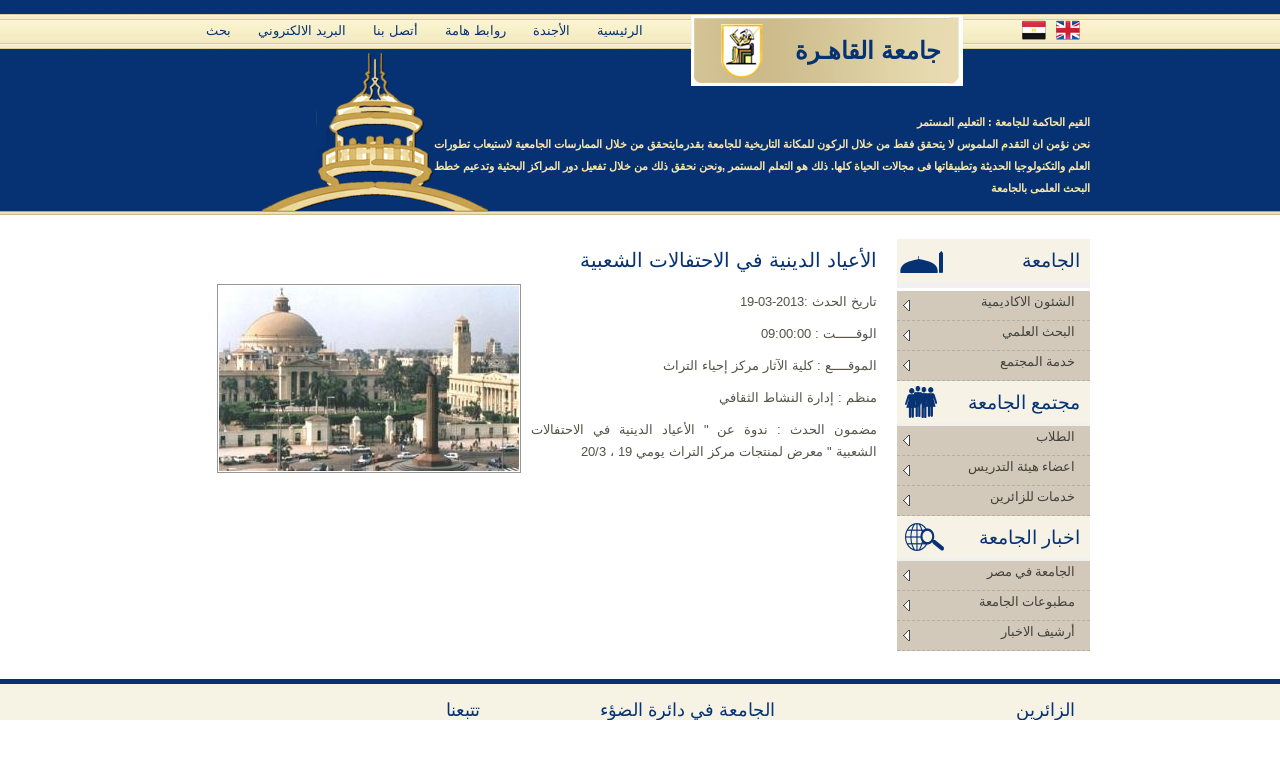

--- FILE ---
content_type: text/html; charset=UTF-8
request_url: https://cu.edu.eg/old/ar/page.php?pg=newsfront/events_details.php&event_id=110
body_size: 6188
content:
<!DOCTYPE html PUBLIC "-//W3C//DTD XHTML 1.0 Transitional//EN" "http://www.w3.org/TR/xhtml1/DTD/xhtml1-transitional.dtd">
<html xmlns="http://www.w3.org/1999/xhtml">
<head>
<meta http-equiv="X-UA-Compatible" content="IE=EmulateIE7" />
<meta name="keywords" content="جامعة القاهرة- موقع جامعة القاهرة - جامعه القاهره - جامعة القاهره- الموقع الرسمى لجامعة القاهرة -جامعه القاهرة- منح دراسية - ارقام جلوس">
<meta name="description" content="الموقع الرسمي لجامعة القاهرة يختص بأخبار هيئة التدريس والإدارة وشئون الطلاب والخريجين">
<meta name="author" content="جامعة القاهرة">
<meta name="copyright" content="جامعة القاهرة">
<meta name="robots" content="index, follow">
<meta http-equiv="cache-control" content="cache">
<meta http-equiv="content-language" content="ar">
<meta http-equiv="revisit-after" content="1 days">
<meta http-equiv="Content-Type" content="text/html; charset=utf-8" />
<link href="stylesheets/commonPg.css" rel="stylesheet" type="text/css" />
<link rel="stylesheet" type="text/css" href="./stylesheets/highslide.css" /><style type="text/css">

/*Credits: Dynamic Drive CSS Library */
/*URL: http://www.dynamicdrive.com/style/ */

.sidebarmenu ul{
margin-bottom:3px;
padding: 0;
list-style-type: none;
font: 13px Tahoma;
width: 193px; /* Main Menu Item widths */
text-align: right;
z-index:4000;
position:absolute;

}
 
.sidebarmenu ul li{
position: relative;

}

/* Top level menu links style */
.sidebarmenu ul li a{
display: block;
overflow: auto; /*force hasLayout in IE7 */
color: white;
text-decoration: none;
padding:3px 15px 0 22px;
		height: 26px;
		color: #42423b;
border-bottom: 1px dashed #b7aea2;
}

.sidebarmenu ul li {
background-color: #d3c9bb; /*background of tabs (default state)*/
font-color:#000000;
}

.sidebarmenu ul li:hover {background-color:#c5b59e; position:relative;}

.sidebarmenu ul li ul li a:link, .sidebarmenu ul li ul li a:visited, .sidebarmenu ul li ul li a:active{
background-color: #c5b59e; /*background of tabs (default state)*/
font-color:#000000;

}

.sidebarmenu ul li a:hover{
background: #c5b59e;
}

.sidebarmenu ul li ul li a:hover{
background: #ae9e86;
color: white;
}



/*Sub level menu items */
.sidebarmenu ul li ul{
position: absolute;
width: 200px; /*Sub Menu Items width */
top: 0;
visibility: hidden;
}

.sidebarmenu a.subfolderstyle{
background: url(images/right.gif) no-repeat 3% 50% ;
}


/* Holly Hack for IE \*/
* html .sidebarmenu ul li { float: right; height: 1%; }
* html .sidebarmenu ul li a { height: 1%; }
/* End */

</style>



<script type="text/javascript" src="./js/highslide-with-html.js"></script>
<script type="text/javascript">
	hs.graphicsDir = './images/graphics/';
	hs.align = 'center';
	hs.outlineType = 'rounded-white';
	hs.fadeInOut = true;
</script>


<script type="text/javascript">

//Nested Side Bar Menu (Mar 20th, 09)
//By Dynamic Drive: http://www.dynamicdrive.com/style/

var menuids=["sidebarmenu1"] //Enter id(s) of each Side Bar Menu's main UL, separated by commas

function initsidebarmenu(){
for (var i=0; i<menuids.length; i++){
  var ultags=document.getElementById(menuids[i]).getElementsByTagName("ul")
    for (var t=0; t<ultags.length; t++){
    ultags[t].parentNode.getElementsByTagName("a")[0].className+=" subfolderstyle"
  if (ultags[t].parentNode.parentNode.id==menuids[i]) //if this is a first level submenu
   ultags[t].style.right=ultags[t].parentNode.offsetWidth+"px" //dynamically position first level submenus to be width of main menu item
  else //else if this is a sub level submenu (ul)
    ultags[t].style.right=ultags[t-1].getElementsByTagName("a")[0].offsetWidth+"px" //position menu to the right of menu item that activated it
    ultags[t].parentNode.onmouseover=function(){
    this.getElementsByTagName("ul")[0].style.display="block"
    }
    ultags[t].parentNode.onmouseout=function(){
    this.getElementsByTagName("ul")[0].style.display="none"
    }
    }
  for (var t=ultags.length-1; t>-1; t--){ //loop through all sub menus again, and use "display:none" to hide menus (to prevent possible page scrollbars
  ultags[t].style.visibility="visible"
  ultags[t].style.display="none"
  }
  }
}

if (window.addEventListener)
window.addEventListener("load", initsidebarmenu, false)
else if (window.attachEvent)
window.attachEvent("onload", initsidebarmenu)

</script>

 
</head>

<body>
	<!-- Start Header -->
	<div id="header">
		<div class="container">
<ul id="navigation">
		  		 	<li ><a href="./Home" title="الرئيسية">الرئيسية</a></li>
		 			 	<li ><a href="./Agenda" title="الأجندة">الأجندة</a></li>
		 			 	<li  ><a href="./Links" title="روابط هامة">روابط هامة</a></li>
		 			 	<li  ><a href="./Contacts" title="أتصل بنا">أتصل بنا</a></li>
		 			 	<li  ><a href="./email" title="البريد الالكتروني">البريد الالكتروني</a></li>
		 	
				

			
			
			
			<li>
			<a href="./Search" >بحث</a>
			</li>
			
			
			
			
			
			
			</ul>
			<h1><a href="index.php" title="جامعة القاهـرة">جامعة القاهـرة <span></span></a></h1>
			
			<hr />
			<!-- top navigation -->
			
					<ul id="navigation2">
		<li><a href="/old/page.php?pg=newsfront/events_details.php&event_id=110"><img src="./images/england.png" title="Site in English"/></a></li>
	   <li><img src="./images/egy.png" title="الموقع باللغة العربية"></li>
		</ul>
			
			<hr />
			<!-- banner message and building background -->
			<div id="banner">
						<b>القيم الحاكمة للجامعة : التعليم المستمر</b>
			<br>
			نحن نؤمن ان التقدم الملموس لا يتحقق فقط من خلال الركون للمكانة التاريخية للجامعة بقدرمايتحقق من خلال الممارسات الجامعية لاستيعاب تطورات العلم والتكنولوجيا الحديثة وتطبيقاتها فى مجالات الحياة كلها. ذلك هو التعلم المستمر ,ونحن نحقق ذلك من خلال تفعيل دور المراكز البحثية وتدعيم خطط البحث العلمى بالجامعة			</div>
			<hr />
		</div>
	</div>
<!-- Start Main Content -->
	<div id="main" class="container">
		<!-- left column (products and features) -->
		<div id="leftcolumn">
			  <img src="images/gam3a.jpg" style="float:left"><h3 class="leftbox">الجامعة</h3>
			<div class="sidebarmenu">
			<ul class="sidebarmenu1" id="sidebarmenu1">
	
	
			<li><a href="#" title="الشئون الاكاديمية">الشئون الاكاديمية</a><ul>		 	<li  ><a href="./Faculties" title="كليـــات ومعــــــاهــد">كليـــات ومعــــــاهــد</a></li>
		 			 	<li  ><a href="./Academic" title="خــــدمات أكـاديميــة">خــــدمات أكـاديميــة</a></li>
		 			 	<li  ><a href="./UnderGraduate_Programs" title="بـــرامج جـامعيـــــــة">بـــرامج جـامعيـــــــة</a></li>
		 			 	<li  ><a href="./Graduate_Programs" title="برامج دراسات عليــا">برامج دراسات عليــا</a></li>
		 			 	<li  ><a href="./E_Services" title="الخدمات الألكترونية">الخدمات الألكترونية</a></li>
		 			 	<li  ><a href="./CU_Decisions" title=" قرارات الجــــــــامعة"> قرارات الجــــــــامعة</a></li>
		 			 	<li  ><a href="./QAU" title="الجـــودة و الاعتمــاد">الجـــودة و الاعتمــاد</a></li>
		 	</ul></li><li><a href="#" title="البحث العلمي">البحث العلمي</a><ul>		 	<li  ><a href="./Research_Centers" title="مراكز بحثيـــــــــــــة">مراكز بحثيـــــــــــــة</a></li>
		 			 	<li  ><a href="./PG_Bylaws" title="لوائح الدراسات العليا">لوائح الدراسات العليا</a></li>
		 			 	<li  ><a href="./R_projects" title="المشروعات البحثية">المشروعات البحثية</a></li>
		 			 	<li  ><a href="./Publications" title="المجـــلات العلميـــة">المجـــلات العلميـــة</a></li>
		 			 	<li  ><a href="./Libraries" title="مكتبــــــــــــــــــــات ">مكتبــــــــــــــــــــات </a></li>
		 			 	<li  ><a href="./Research_Plans" title="الخطـــط البحثيــــــة">الخطـــط البحثيــــــة</a></li>
		 			 	<li  ><a href="./Previous_Vice_Presidents" title="نواب سابقيــــــن">نواب سابقيــــــن</a></li>
		 			 	<li  ><a href="./theses" title="الرسائــــل العلميــة">الرسائــــل العلميــة</a></li>
		 			 	<li  ><a href="./Research_Awards" title="جوائز البحث العلمي">جوائز البحث العلمي</a></li>
		 	</ul></li><li><a href="#" title="خدمة المجتمع">خدمة المجتمع</a><ul>		 	<li  ><a href="./About_Community_Service" title="قطــاع خدمـة المجتمــــــــــع">قطــاع خدمـة المجتمــــــــــع</a></li>
		 			 	<li  ><a href="./Centers_of_Excellence" title="وحدات ومراكز الجامعـــــــــة">وحدات ومراكز الجامعـــــــــة</a></li>
		 			 	<li  ><a href="./Units_Affairs" title="الأدارة العامة لشئون الوحدات ذات الطابع الخاص">الأدارة العامة لشئون الوحدات ذات الطابع الخاص</a></li>
		 			 	<li  ><a href="./Enviromental_Projects" title="الأدارة العامة للمشروعاــت">الأدارة العامة للمشروعاــت</a></li>
		 			 	<li  ><a href="./Sector_Directory_Service" title="دليل خدمات القطـــــــــــــــاع">دليل خدمات القطـــــــــــــــاع</a></li>
		 			 	<li  ><a href="./Sector_Achievements" title="أنشطة وفاعليات القطــــاع">أنشطة وفاعليات القطــــاع</a></li>
		 			 	<li  ><a href="./Sector_Memorial" title="الذاكرة المؤسسية للقطـاع">الذاكرة المؤسسية للقطـاع</a></li>
		 			 	<li  ><a href="./Sector_Contacts" title="التواصــــل مع القطـــــــــــاع">التواصــــل مع القطـــــــــــاع</a></li>
		 	</ul></li>
 <li class="lileft"><img src="images/community.jpg" style="float:left;"><h3 class="leftbox">مجتمع الجامعة</h3></li>
  <li><a href="#" title="الطلاب">الطلاب</a><ul>		 	<li  ><a href="./Residences" title="مدن جامعيــــة ونزل ضيافة">مدن جامعيــــة ونزل ضيافة</a></li>
		 			 	<li  ><a href="./Student_services" title="خدمـات الطـــــــــــــــــلاب">خدمـات الطـــــــــــــــــلاب</a></li>
		 			 	<li  ><a href="./International_student_services" title="خدمات الوافــــــــــــــــديـن">خدمات الوافــــــــــــــــديـن</a></li>
		 			 	<li  ><a href="./Activities" title="أنشــــــــطة طـــلابيـــــــة">أنشــــــــطة طـــلابيـــــــة</a></li>
		 			 	<li  ><a href="./HealthCare" title="رعـــــاية صحيـــــــــــــــــة">رعـــــاية صحيـــــــــــــــــة</a></li>
		 			 	<li  ><a href="./Safety" title="أمن و سلامـــــــة الطلاب">أمن و سلامـــــــة الطلاب</a></li>
		 			 	<li  ><a href="./Scholarships" title="مــنح دراســــية وتدربيـــــة">مــنح دراســــية وتدربيـــــة</a></li>
		 			 	<li ><a href="./Faculty-News-104.html" title="اخبار وأحداث القطاع">اخبار وأحداث القطاع</a></li>
		 			 	<li  ><a href="./Students" title="طـــــــلاب الكليـــــــــــــات">طـــــــلاب الكليـــــــــــــات</a></li>
		 	</ul></li><li><a href="#" title="اعضاء هيئة التدريس">اعضاء هيئة التدريس</a><ul>		 	<li  ><a href="./Facilities_and_Operations" title="خــــــدمات وتســـــــهيلات">خــــــدمات وتســـــــهيلات</a></li>
		 			 	<li  ><a href="./CU_Support_Grants" title="إعارات وتبـــادل ثقــــــافى">إعارات وتبـــادل ثقــــــافى</a></li>
		 			 	<li  ><a href="./HR" title="الكادر الخاص والتوظيف">الكادر الخاص والتوظيف</a></li>
		 			 	<li  ><a href="./Medical_Services" title="خدمات طبيـــــــــــــــــــــة">خدمات طبيـــــــــــــــــــــة</a></li>
		 			 	<li  ><a href="./Staff_Clubs" title="نــــــــــوادى وأنشـــــــطة">نــــــــــوادى وأنشـــــــطة</a></li>
		 			 	<li  ><a href="./Staff_Contacts" title="عنـــاوين واتصـــــــــــــالات">عنـــاوين واتصـــــــــــــالات</a></li>
		 			 	<li  ><a href="./Staff" title="دليل اعضاء هيئة التدريس">دليل اعضاء هيئة التدريس</a></li>
		 			 	<li ><a href="FAQ" title="اسئلـــــــة شائعــــــــــــة">اسئلـــــــة شائعــــــــــــة</a></li>
		 	</ul></li><li><a href="#" title="خدمات للزائرين">خدمات للزائرين</a><ul>		 	<li  ><a href="./Visiting_the_university" title="طـــوف فـى الجـــــــــــــامعة">طـــوف فـى الجـــــــــــــامعة</a></li>
		 			 	<li  ><a href="./Shopping" title="منتجــــــات للتســــــــــــوق">منتجــــــات للتســــــــــــوق</a></li>
		 			 	<li  ><a href="./Photos_Videos_Albums" title="مكتبة الصور والفيديو">مكتبة الصور والفيديو</a></li>
		 			 	<li  ><a href="./Visitors_Avaliable_Services" title="خدمــــــــات المتاحة الزائرين">خدمــــــــات المتاحة الزائرين</a></li>
		 			 	<li  ><a href="./CU_Jobs_Vacancies" title="فرص عمل جامعـــة القاهرة">فرص عمل جامعـــة القاهرة</a></li>
		 			 	<li  ><a href="./CU_Certificates_Verification" title="التحقق من الشهادات">التحقق من الشهادات</a></li>
		 	</ul></li>  
  
 <li class="lileft"><img src="images/news.jpg" style="float:left"><h3 class="leftbox">اخبار الجامعة</h3></li>
  <li><a href="#" title="الجامعة في مصر">الجامعة في مصر</a><ul>		 	<li  ><a href="./Cairo_University_Leaders" title="قيــــادات جـــامعة القــــاهرة">قيــــادات جـــامعة القــــاهرة</a></li>
		 			 	<li  ><a href="./Quick_Facts" title="وقـــــــائـع وحقـــــــــــــــائــق">وقـــــــائـع وحقـــــــــــــــائــق</a></li>
		 			 	<li  ><a href="./Governance" title="الإدارة والتنظــــــــــــــــــــــيم">الإدارة والتنظــــــــــــــــــــــيم</a></li>
		 			 	<li  ><a href="./Policies" title="ســـياســـــــــات ولــــــــوائـــح">ســـياســـــــــات ولــــــــوائـــح</a></li>
		 			 	<li  ><a href="./Prizes" title="شهادات فخرية و جوائز علمية">شهادات فخرية و جوائز علمية</a></li>
		 			 	<li  ><a href="./University_Site_Seen" title="معــــــــــالم الجامعــــــــــــــــة">معــــــــــالم الجامعــــــــــــــــة</a></li>
		 			 	<li  ><a href="./History" title="تــــــاريخ ودور الجامعــــــــــــة">تــــــاريخ ودور الجامعــــــــــــة</a></li>
		 	</ul></li><li><a href="#" title="مطبوعات الجامعة">مطبوعات الجامعة</a><ul>		 	<li  ><a href="./Books" title="كتــــــــــب جـامعيـــــــــــــة">كتــــــــــب جـامعيـــــــــــــة</a></li>
		 			 	<li  ><a href="./Journal" title="مجــــــــــــــلات واصــــدارات">مجــــــــــــــلات واصــــدارات</a></li>
		 			 	<li  ><a href="./e-periodicals" title="مكتبات والمطبوعات الدورية">مكتبات والمطبوعات الدورية</a></li>
		 	</ul></li><li><a href="#" title="أرشيف الاخبار">أرشيف الاخبار</a><ul>		 	<li ><a href="./cu_news" title="أرشـــــيف الأخبــــــــــــــــــار">أرشـــــيف الأخبــــــــــــــــــار</a></li>
		 			 	<li ><a href="./Archieving_Events" title="أرشــــيف الأنشـــــــــــــــطة">أرشــــيف الأنشـــــــــــــــطة</a></li>
		 			 	<li  ><a href="./Activity_Records" title="أرشيــــف أخبـــــار الكليــــات">أرشيــــف أخبـــــار الكليــــات</a></li>
		 	</ul></li>
	
	   
				
	

			</ul>
			</div>

			
			
		</div><!-- main content area -->
		<div id="center">
		
		
                
			<div class="article_wrapper" style="min-height: 430px">
				<h2>الأعياد الدينية في الاحتفالات الشعبية</h2>
       
        <p>
        <img src="http://cu.edu.eg/ar/events/uploaded_files/thumbnails.gif" align="left" id="mainimg">
       <h3><p>تاريخ الحدث :2013-03-19</p></h3>
     
       <h3><p>الوقـــــت : 09:00:00</p></h3>  
       
       <h3><p>الموقــــع : كلية الآثار مركز إحياء التراث</p></h3> 
        
       <h3><p>منظم : إدارة النشاط الثقافي</p></h3>

       <h3><p>مضمون الحدث : ندوة عن " الأعياد الدينية في الاحتفالات الشعبية "
معرض لمنتجات مركز التراث يومي 19 ، 20/3</p></h3>
     </p>  
			</div>
			<hr />
		</div>
      	</div>
	<!-- Start Bottom Information -->
	<div id="bottominfo">
		<div class="container">
			<!-- bottom left information -->
			<div class="bottomcolumn">
				<h3>الزائرين</h3> 
				<p>تتبع هذه الروابط لمعرفة المزيد عن برامج الزائرين</p>
				<ul class="borderedlist iconlist">
						 	<li  ><a href="./CU_Presidents" title="السادة رؤساء الجامعة">السادة رؤساء الجامعة </a></li>
		 			 	<li  ><a href="./Notable_Graduates" title="مشاهيــــــر الخريجين">مشاهيــــــر الخريجين  &nbsp;&nbsp;<img src="/userfiles/image/new_icon.gif"/></a></li>
		 			 	<li  ><a href="./Event_Organizers" title="منظمو الاحداث الهامة و الانشطة">منظمو الاحداث الهامة و الانشطة </a></li>
		 						
				</ul>
			</div>
			<!-- bottom center information -->
			<div class="bottomcolumn">
				<h3>الجامعة في دائرة الضؤء</h3>
				<p>بعض الاحصائيات الهامة و هي </p>
				<ul class="borderedlist iconlist">

		 							 	<li  ><a href="./Statistics" title="أحصائيات و ارقام عن الجامعة">أحصائيات و ارقام عن الجامعة</a></li>
		 			 	<li  ><a href="./CU_within_ME_Universities" title="جامعة القاهرة و الجامعات الاخري">جامعة القاهرة و الجامعات الاخري</a></li>
		 			 	<li  ><a href="./Ceremonies" title="إحتفاليـــــات جامعة القاهــرة">إحتفاليـــــات جامعة القاهــرة</a></li>
		 					</ul>
			</div>
			<!-- bottom right information -->
			<div class="bottomcolumn bottomright">
				<h3>تتبعنا</h3>
				<p>تتبع أخبار جامعة القاهرة عن طريق</p>
				<br>
				
				<ul style="text-align: center;">
	
					<li><a href="http://www.facebook.com/cu.edu.eg" title="صفحة جامعة القاهرة علي الفيس بوك" target="_blank">
					<img src="./images/faceb.png" /></a> 
					<a href="http://twitter.com/CairoUniv" title="جامعة القاهرة علي موقع تويتر" target="_blank"><img src="./images/twi.png" /></a>
					 <a href="./RSS" title="تتبع اخبارنا عن طريق خدمة الاخبار السريعة" target="_blank"><img src="./images/rss2.png" /></a><a href="http://www.youtube.com/thecairouniversity" title="جامعة القاهرة علي اليوتيوب" target="_blank"><img src="./images/blo.png" /></a></li>

				</ul>



</div>


			</div>
			<hr />
		</div>
	</div>
	<!-- Start Footer -->
	<div id="footer">
		<div class="container">
			<a id="designby" href="" title="">حقوق التصميم و التطوير © 2010 : جامعة القاهرة</a>
			<ul id="footer_navigation">
		 	<li ><a href="./Home" title="الرئيسية">الرئيسية</a></li>
		 			 	<li ><a href="./Agenda" title="الأجندة">الأجندة</a></li>
		 			 	<li  ><a href="./Links" title="روابط هامة">روابط هامة</a></li>
		 			 	<li  ><a href="./Contacts" title="أتصل بنا">أتصل بنا</a></li>
		 			 	<li  ><a href="./email" title="البريد الالكتروني">البريد الالكتروني</a></li>
		 				</ul>
		</div>
	</div>

</body>
</html>

<script type="text/javascript">

  var _gaq = _gaq || [];
  _gaq.push(['_setAccount', 'UA-33011527-1']);
  _gaq.push(['_setDomainName', 'cu.edu.eg']);
  _gaq.push(['_trackPageview']);

  (function() {
    var ga = document.createElement('script'); ga.type = 'text/javascript'; ga.async = true;
    ga.src = ('https:' == document.location.protocol ? 'https://ssl' : 'http://www') + '.google-analytics.com/ga.js';
    var s = document.getElementsByTagName('script')[0]; s.parentNode.insertBefore(ga, s);
  })();

</script>

<title>جامعة القاهرة الموقع القديم - الأعياد الدينية في الاحتفالات الشعبية</title>

--- FILE ---
content_type: text/css
request_url: https://cu.edu.eg/old/ar/stylesheets/commonPg.css
body_size: 2889
content:
@charset "UTF-8";
/* =CALL LIBRARY */
	@import url("reset-min.css"); /* ------- Reset all CSS Styles */

/* =GENERAL - the general styles */
	body{
		font: 62.5%/2.2em "Lucida Grande", Tahoma, Verdana, Arial, Helvetica, sans-serif;
		color: #565347;
		background: #fff;
	}
	a{text-decoration: none;color: #063274;}
	a:hover{color: #bb800f;}
	hr{display: none;}
	strong{font-weight: bold;}
	ul.borderedlist li{
		border-bottom: 1px dashed #d1cfcd;
	}
	ul.borderedlist li a{
		display: block;
		padding:3px 0 0 2px;
		height: 26px;
		color: #42423b;
	}
	ul.borderedlist li a:hover{background: #E5E5E4;color: #42423b;}

/* =LAYOUT - the main layout styles */
	.container{
		width:900px;
		margin: 0 auto;
		position: relative;
		
	}
	/* header layout */
	#header{
		height: 215px;
		background: #4a4841 url(../images/top_bg.jpg) top repeat-x;
		position: relative;
	}
	#navigation{
		position: absolute;
		right:420px;
		top:20px;
	}
		#navigation2{
		position: absolute;
		right:0px;
		top:20px;
	}
	/* main area layout */
	#main{padding:24px 0 20px 0;}
	#leftcolumn{float: right;width:193px;}
	#center{float: right;width:660px;padding: 0 20px;text-align: justify;}
	#rightcolumn{left: left;width:2px;}
	/* bottom layout */
	#bottominfo{
		border-top: 5px solid #063274;
		background: #f6f3e5;
		padding-bottom:25px;
		width: 100%;
		overflow: hidden;
		z-index: -1;
	}
	.bottomcolumn{
		float: right;
		width:285px;
		margin-right: 15px;
	}
	.bottomright{margin-right:10px;}
	
/* =HEADER - the header styles */
	#header .container{height: 253px;}
	/* logo */
	h1{
		position: absolute;
		height: 71px;
		top: 15px;
		right: 140px;
	}
	h1 a{
		font: 24px Arial, Helvetica, sans-serif;
		font-weight: bold;
		padding: 22px 9px 50px 90px;
		display: block;
		color: #063273;
		width:160px;
		background: url(../images/logo_bg.png) left top no-repeat;
	}
	h1 a:hover{color: #fff;}
	h1 a span{
		height:71px;
		width: 13px;
		position: absolute;
		top:0;
		right: -13px;
		cursor: pointer;
		background: url(../images/logo_right.gif) right top no-repeat;
	}
	/* top navigation */
	#navigation li{
		float: right;
		padding-right: 27px;
		text-transform: uppercase;
		font-size: 1.3em;
		font-weight: normal;
	}
	
		#navigation2 li{
		float: right;
		padding-right: 10px;
		text-transform: uppercase;
		font-size: 1.3em;
		font-weight: normal;
	}
	#navigation li a{color: #063274;}
	#navigation li a:hover,#navigation li.active a{color: #2e708b;}
	/* message and building pic */
	#banner{
		position: absolute;
		height: 100px;
		color: #fae7a9;
		font-weight: bold;
		padding:70px 0px 0px 230px;
		text-align:right;
		bottom: 42px;
		background: url(../images/back2.png) left bottom no-repeat;
		font-size: 1.1em;
	}
	
/* =CONTENT - the content styles */
	/* left column */
	.leftbox{background: #f1f0ef;padding:10px 23px 10px 23px;margin-bottom:3px;line-height:1.8em;}
	h3.leftbox{font-size:19px;color: #063274; background: #f1f0ef url(../images/h3_bg_tall.jpg) 0 0 repeat-x;padding:5px 10px 10px 23px;text-align: right;}
	h3.header_small{font-size:15px;font-weight: bold;background: #063274;padding:0 23px 5px 23px;}
	ul.leftbox{font-size: 1.2em;}
	.lileft {height: 45px;}
	#center h4{
	font-size:150%;
	color: #5699A7;
	}

	
     #mainimg{
		
		clear:both; float:left; margin:3px 10px 7px 0; padding:1px; border:1px solid rgb(150,150,150);
	
	}
	
			#x img{
		
		clear:both; float:relative; margin:3px 10px 7px 0; padding:1px; border:1px solid rgb(150,150,150);
	
	}
	
	.features{padding-top:15px;font:1.27em Arial, Helvetica, sans-serif;}
	
	#leftcolumn .leftbox p{padding-bottom:1em;line-height:1.5em; font-size:12px}	
	/* center column */
	
	.article_wrapper h2{color: #063274; font-size:2em;margin:10px 0;direction: rtl;}
	.article_wrapper p{padding-bottom:10px;font-size:1.3em;direction: rtl;}	
	/* right column */
	.rightbox_wrapper{
		background: #F6F3E5;
		padding:5px;
		margin-bottom: 20px;
		width:200px;
		overflow: hidden;
		font-size:11px;
		line-height: 16px;
		color: #58584D;
		border: 1px solid #f6ecdd;
	}
	.rightbox{width:195px;padding-bottom:6px;direction: rtl;}
	.product_image{ float: left;margin: 10px 10px 0 10px}
	.product_wrapper {float: right;}
	.rightbox h4{font-size:1.3em;color: #063274;font-weight: bold;padding-top:10px;}
	
	
	.product_wrapper_Calen{float:none;width:200px;}
	.product_wrapper_Calen h4{font-size:1.3em;color: #483F3D;font-weight: bold;padding-top:10px;}
	
	.product_wrapper p{font-size:1em;text-align: justify;line-height: 2em;}
	
/* =BOTTOM */
	
	.bottomcolumn h3{
		border-bottom: 4px solid #063274;
		color: #063274; font-size:18px;padding:15px 0 5px 5px;
		direction: rtl;
	}
	.bottomcolumn p{
		padding: 10px 5px 10px 35px;
		font-size: 1.2em;
		direction: rtl;
	}
	.iconlist{
		border-top: 1px dashed #d1cfcd;
		font-size: 1.2em;
	}
	ul.iconlist li a{
		direction:rtl;
		padding-right:25px;
		background: url(../images/footer_list.jpg) right bottom no-repeat;
		text-align: right;
	}
	ul.iconlist  li a:hover{background: #E9E4DE url(../images/footer_list.jpg) right top no-repeat;color: #42423b;}
	.enewsbox{
		float: right;
		width: 170px;
		height: 15px;
		padding:3px 5px;
		margin-bottom:10px;
		margin-top:10px;
		border: 2px solid #063274;
		font-size:13px;
	}
	.button{
		display: block;
		float: right;
		width: auto;
		line-height:1em;
		text-align: center;
		background: #063274;
		margin-top:10px;
		border: 4px solid #fff;
		color: #fff;
		cursor: pointer;
		margin:0;
		padding:3px 8px; /* IE6 */
	}
	
/* =FOOTER */
	#footer{
		height: 37px;
		background: #4a4841 url(../images/footer_bg.jpg) 0 0 repeat-x;
		font-size: 1.2em;
	}
	#footer a{color: #DDCFA8;}
	#designby{
		//background: url(../images/logo.gif) 0 0 no-repeat;
		float: right;
		height: 23px;
		padding:2px 0 0 30px;
		margin-top: 5px;
	}
	#footer_navigation{
		margin-right:520px;	
		padding-top:7px;
	}
	#footer_navigation li{float: right;padding-right:18px;}
	#footer_navigation li a{text-transform:uppercase;}
	#footer_navigation li a:hover{color: #ffffff;}
	
	
}
	
	
/* Calendar */

#calendar_wrap {
	padding: 10px 10px 20px 3px;
}

#calendar_wrap table {
	width: 100%;
	text-align: center;
	background: #F6F6F6;
	border: 2px solid #FFFFFF;
	border-collapse: collapse;
	
}

#calendar_wrap th, #calendar_wrap td {
	padding: 2px;
}

#calendar_wrap thead {
	background: #FFFFFF;
	font-weight: bold;
}

#calendar_wrap tbody {
	font-size: .8em;
	font-weight: bold;
}

#calendar_wrap tbody td {
	padding: 5px;
}

#calendar_wrap tbody a {
	font-size: 1.2em;
}

#calendar_wrap tfoot {
	background: #FFFFFF;
	text-transform: uppercase;
	font-weight: bold;
	font-size: .8em;
}

#calendar_wrap tfoot #prev {
	text-align: left;
}

#calendar_wrap tfoot #next {
	text-align: right;
}

	
#center table {direction:rtl; clear:both; width:100%; margin:2.0em 0 0.2em 0px; table-layout: fixed; border-collapse:collapse; empty-cells:show; background-color:rgb(233,232,244);}
#center table th {height:3.0em; padding:2px 7px 2px 7px; border-left:solid 2px rgb(255,255,255); border-right:solid 2px rgb(255,255,255); border-top:solid 2px rgb(255,255,255); border-bottom:solid 2px rgb(255,255,255); background-color:rgb(225,225,225); text-align:right; color:rgb(80,80,80); font-weight:bold; font-size:110%;}
#center table td {height:3.0em; padding:2px 7px 2px 7px; border-left:solid 2px rgb(255,255,255); border-right:solid 2px rgb(255,255,255); border-top:solid 2px rgb(255,255,255); border-bottom:solid 2px rgb(255,255,255); background-color:rgb(225,225,225); text-align:right; font-weight:normal; color:rgb(80,80,80); font-size:110%;}
#center table td a {background: none;	font-size: 110%}


#x table {direction:rtl; clear:both; width:100%; margin:1.0em 0 0.2em 0px; table-layout: fixed; border-collapse:collapse; empty-cells:show; background-color:rgb(233,232,244);}
#x table th {height:2.0em; padding:2px 7px 2px 7px; border-left:solid 2px rgb(255,255,255); border-right:solid 2px rgb(255,255,255); border-top:solid 2px rgb(255,255,255); border-bottom:solid 2px rgb(255,255,255); background-color:rgb(225,225,225); text-align:right; color:rgb(80,80,80); font-weight:bold; font-size:100%;}
#x table td {height:2.0em; padding:2px 7px 2px 7px; border-left:solid 2px rgb(255,255,255); border-right:solid 2px rgb(255,255,255); border-top:solid 2px rgb(255,255,255); border-bottom:solid 2px rgb(255,255,255); background-color:rgb(225,225,225); text-align:right; font-weight:normal; color:rgb(80,80,80); font-size:100%;}
#x table td a {background: none;	font-size: 110%}


#center .textcss {width:35%; margin:0 0 5px 0; padding:0.1em 0 0.2em 0 !important /*Non-IE6*/; padding:0.2em 0 0.3em 0 /*IE6*/; border:solid 1px rgb(200,200,200); font-family:verdana,arial,sans-serif; font-size:110%;background:#fffff;}
#center .textareacss {width:100%;height:300px; margin:0 0 5px 0; padding:0.1em 0 0.2em 0 !important /*Non-IE6*/; padding:0.2em 0 0.3em 0 /*IE6*/; border:solid 1px rgb(200,200,200); font-family:verdana,arial,sans-serif; font-size:110%;background:#fffff;}
#center input.checkbox {float:left; margin:5px 0 0 0 !important /*Non-IE6*/; margin:2px 0 0 -3px /*IE6*/; border:none;}
#center .cssbutton { width:12em; margin:10px 0 5px 0; padding:1px; background:rgb(230,230,230); border:solid 1px rgb(150,150,150); text-align:center; font-family:verdana,arial,sans-serif; color:rgb(150,150,150); font-size:110%;}
#center .cssbutton:hover {cursor:pointer; border:solid 1px rgb(80,80,80); background:rgb(220,220,220); color:rgb(80,80,80);}
	

.tree {cursor: default;direction: rtl;}
.treeitem {margin-right: .5em;}
.collapsedgroup {display : none;}
.group { margin-right: 1.9em; }
.treeitemfocus { outline: 0px; background-color: #FFFFFF; color: black;}

div#navtree  {

     width: 200px;
     background-color:#dcdcdd;
     height:90%;
     float: right;
     
}


div#contenttree  {
  direction:rtl;
     height:90%;
     width:450px;
     background-color:#dcdcdd;
     float: left;
}

:focus{-moz-outline-style:none;}
.vertical{position:relative;overflow:hidden;height:350px;width:660px;border-top:1px solid #ddd;}
.items{position:absolute;height:20000em;margin:0px;}
.item{height:172px;}
#actions{width:660px;}
#actions a{font-size:11px;cursor:pointer;color:#666;}
#actions a:hover{text-decoration:underline;color:#000;}
.disabled{visibility:hidden;}
.next{float:right;}
#center img{clear:both;float:left;margin:3px 10px 7px 0;padding:1px;border:1px solid rgb(150,150,150);}


--- FILE ---
content_type: text/css
request_url: https://cu.edu.eg/old/ar/stylesheets/reset-min.css
body_size: 285
content:

body,div,dl,dt,dd,h1,ul,li,h2,h3,h4,h5,h6,pre,form,fieldset,input,textarea,p,blockquote,th,td{margin:0;padding:0;}table{border-collapse:collapse;border-spacing:0;}fieldset,img{border:0;}address,caption,cite,code,dfn,em,strong,th,var{font-style:normal;font-weight:normal;}ul {list-style:none;}caption,th {text-align:right;}h1,h2,h3,h4,h5,h6{font-size:100%;font-weight:normal;direction: rtl;}q:before,q:after{content:'';}abbr,acronym {border:0;}